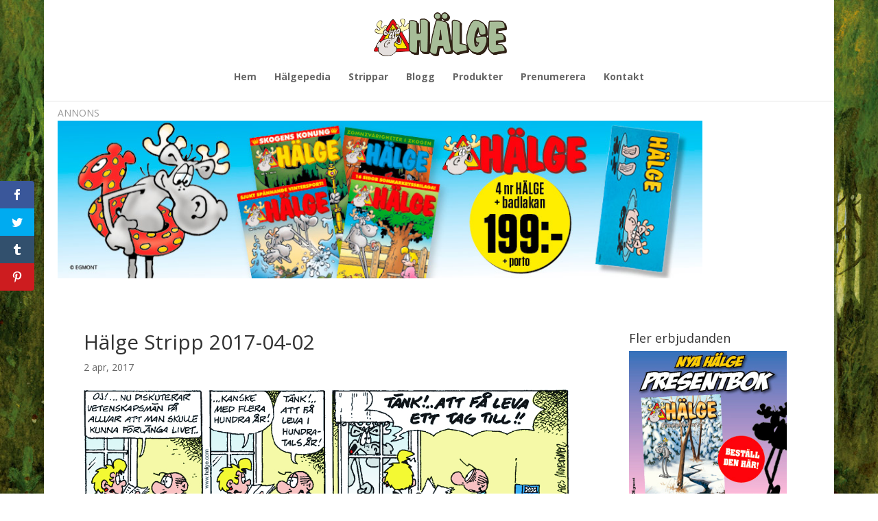

--- FILE ---
content_type: text/html; charset=UTF-8
request_url: https://www.halge.se/wp/wp-admin/admin-ajax.php
body_size: 5773
content:
{"95389059548_1349782560493782":"{\"id_post\":\"95389059548_1349782560493782\",\"content\":\"{\\\"likes\\\":{\\\"data\\\":[{\\\"id\\\":\\\"3290270704421418\\\",\\\"name\\\":\\\"Per Str\\\\u00f6m\\\"},{\\\"id\\\":\\\"3985573474850074\\\",\\\"name\\\":\\\"Jan-Ragnar Mollestad\\\"},{\\\"id\\\":\\\"2076622905761682\\\",\\\"name\\\":\\\"Roland Axelsson\\\"}],\\\"paging\\\":\\\"\\\",\\\"summary\\\":{\\\"total_count\\\":206,\\\"can_like\\\":true,\\\"has_liked\\\":false}},\\\"comments\\\":{\\\"data\\\":[{\\\"id\\\":\\\"1349782560493782_740556778474672\\\",\\\"from\\\":{\\\"id\\\":\\\"5639491186170241\\\",\\\"name\\\":\\\"Anders M\\\\u00f6llerstedt\\\",\\\"picture\\\":{\\\"data\\\":{\\\"url\\\":\\\"https:\\\\\\\/\\\\\\\/platform-lookaside.fbsbx.com\\\\\\\/platform\\\\\\\/profilepic\\\\\\\/?eai=Aa0yyioNmxfv5hmGNelfGeXFo0_0jvkfdz6wxQvxamXHCWVXg2WHmyJ5k7YiS3aBJK5kswM78WlRwg&psid=5639491186170241&height=50&width=50&ext=1768256678&hash=AT99-2GvbOyGVThsHaZHsljW\\\"}}},\\\"message\\\":\\\"D\\\\u00e5 \\\\u00e4r det p\\\\u00e5 v\\\\u00e4g min julskinka har rymt de tycker jag \\\\u00e4r grymt\\\",\\\"created_time\\\":\\\"2025-12-13T20:25:10+0000\\\",\\\"like_count\\\":0,\\\"comment_count\\\":0},{\\\"id\\\":\\\"1349782560493782_823820330519124\\\",\\\"from\\\":{\\\"id\\\":\\\"5718490688226562\\\",\\\"name\\\":\\\"Kennet Lindblad\\\",\\\"picture\\\":{\\\"data\\\":{\\\"url\\\":\\\"https:\\\\\\\/\\\\\\\/platform-lookaside.fbsbx.com\\\\\\\/platform\\\\\\\/profilepic\\\\\\\/?eai=Aa1T9-zH7ltJwQLGJeVt_x_L3h1GDO85XACHt9odVEnRrs9Jw9OmJ7ySGNw0S0DXnbTFtt9HoKBa4A&psid=5718490688226562&height=50&width=50&ext=1768256678&hash=AT9N6VNWflSTRWergDDo_Z9n\\\"}}},\\\"message\\\":\\\"Ingen vill \\\\u00e4ta gammalt seg fl\\\\u00e4sk s\\\\u00e5 det \\\\u00e4r positivt att han inte visste vad jul \\\\u00e4r.\\\",\\\"created_time\\\":\\\"2025-12-13T13:40:55+0000\\\",\\\"like_count\\\":0,\\\"comment_count\\\":0},{\\\"id\\\":\\\"1349782560493782_752656037143145\\\",\\\"from\\\":{\\\"id\\\":\\\"2953913498039788\\\",\\\"name\\\":\\\"Thorsten Limnell\\\",\\\"picture\\\":{\\\"data\\\":{\\\"url\\\":\\\"https:\\\\\\\/\\\\\\\/platform-lookaside.fbsbx.com\\\\\\\/platform\\\\\\\/profilepic\\\\\\\/?eai=Aa1oFajkAKX-VG2p19d54UbEYh44-JXDd78wnQFh9qDqffw2ntSU2GGS2VJ84Dmmqhs1QeJM92HOBA&psid=2953913498039788&height=50&width=50&ext=1768256678&hash=AT9H1zsiSyGmXhotarwpqXeU\\\"}}},\\\"message\\\":\\\"Korparna \\\\u00e4r inte s\\\\u00e4rskilt sn\\\\u00e4lla\\\\ud83d\\\\ude42\\\",\\\"created_time\\\":\\\"2025-12-13T14:56:38+0000\\\",\\\"like_count\\\":0,\\\"comment_count\\\":0},{\\\"id\\\":\\\"1349782560493782_2238878563522131\\\",\\\"from\\\":{\\\"id\\\":\\\"3111225345631384\\\",\\\"name\\\":\\\"Morten Antonsen\\\",\\\"picture\\\":{\\\"data\\\":{\\\"url\\\":\\\"https:\\\\\\\/\\\\\\\/platform-lookaside.fbsbx.com\\\\\\\/platform\\\\\\\/profilepic\\\\\\\/?eai=Aa1Kv8dRn_FqqLgy7wQ7bNs706Imx3_6FSnBpnlLgIUWM9D9uNyI0csKixczVb0tV76ZxUGOQSPmHQ&psid=3111225345631384&height=50&width=50&ext=1768256678&hash=AT8N1vON6R1jSZTtILUaGt_v\\\"}}},\\\"message\\\":\\\"\\\",\\\"created_time\\\":\\\"2025-12-13T21:50:37+0000\\\",\\\"like_count\\\":0,\\\"comment_count\\\":0,\\\"attachment\\\":{\\\"media\\\":{\\\"image\\\":{\\\"height\\\":240,\\\"src\\\":\\\"https:\\\\\\\/\\\\\\\/scontent-arn2-1.xx.fbcdn.net\\\\\\\/v\\\\\\\/t39.1997-6\\\\\\\/106823040_953856961743328_2605604044035726523_n.png?_nc_cat=109&ccb=1-7&_nc_sid=23dd7b&_nc_ohc=v_469scOIKIQ7kNvwElRqOJ&_nc_oc=AdnMu3sTBionu6udpwz-qqhbS15__Adj-mre2JF-LtUIL4W6rrWvUQxuy_uTAanicx8&_nc_zt=26&_nc_ht=scontent-arn2-1.xx&edm=AJfPMC4EAAAA&_nc_gid=esKvPsEdSuka1SwEwZG-5Q&_nc_tpa=Q5bMBQGvaf8ZuGYyaV3No69iVUbAZkNgMssDfwR4hl7zMjx_btdRT_9AG69148sKyoBkY68-Hm_FpMWwqw&oh=00_AfkrIHzvbTGV0VkOosyOQV9YsD14uzguSsQp47WL-3SSOA&oe=6943C105\\\",\\\"width\\\":240}}}}],\\\"paging\\\":\\\"\\\",\\\"summary\\\":{\\\"order\\\":\\\"ranked\\\",\\\"total_count\\\":4,\\\"can_comment\\\":true}},\\\"love\\\":{\\\"data\\\":[],\\\"summary\\\":{\\\"total_count\\\":1}},\\\"wow\\\":{\\\"data\\\":[],\\\"summary\\\":{\\\"total_count\\\":1}},\\\"haha\\\":{\\\"data\\\":[],\\\"summary\\\":{\\\"total_count\\\":198}},\\\"sad\\\":{\\\"data\\\":[],\\\"summary\\\":{\\\"total_count\\\":1}},\\\"angry\\\":{\\\"data\\\":[],\\\"summary\\\":{\\\"total_count\\\":0}},\\\"id\\\":\\\"95389059548_1349782560493782\\\"}\"}","95389059548_1349018067236898":"{\"id_post\":\"95389059548_1349018067236898\",\"content\":\"{\\\"likes\\\":{\\\"data\\\":[{\\\"id\\\":\\\"3191357424287749\\\",\\\"name\\\":\\\"Mats Tell\\\"},{\\\"id\\\":\\\"3011695188937324\\\",\\\"name\\\":\\\"Bernt Rydiander\\\"},{\\\"id\\\":\\\"3044547622301457\\\",\\\"name\\\":\\\"Hasse Wendel\\\"}],\\\"paging\\\":\\\"\\\",\\\"summary\\\":{\\\"total_count\\\":216,\\\"can_like\\\":true,\\\"has_liked\\\":false}},\\\"comments\\\":{\\\"data\\\":[{\\\"id\\\":\\\"1349018067236898_1214999050694527\\\",\\\"from\\\":{\\\"id\\\":\\\"3111225345631384\\\",\\\"name\\\":\\\"Morten Antonsen\\\",\\\"picture\\\":{\\\"data\\\":{\\\"url\\\":\\\"https:\\\\\\\/\\\\\\\/platform-lookaside.fbsbx.com\\\\\\\/platform\\\\\\\/profilepic\\\\\\\/?eai=Aa15OSSm3aHMWI6ReuGo_qTIldcUcdDj4vq2Emmj3xqxT68phn9jnu-bJQ2go9E2AlVeJvn00NZjzg&psid=3111225345631384&height=50&width=50&ext=1768184616&hash=AT9pgNFx-_7ag5qLayFWsmXv\\\"}}},\\\"message\\\":\\\"Uffe har lyst p\\\\u00e5 juleskinke.\\\\ud83e\\\\udd23\\\",\\\"created_time\\\":\\\"2025-12-12T19:59:20+0000\\\",\\\"like_count\\\":0,\\\"comment_count\\\":0},{\\\"id\\\":\\\"1349018067236898_1384431436376053\\\",\\\"from\\\":{\\\"id\\\":\\\"4012357132172076\\\",\\\"name\\\":\\\"\\\\u00c5ke Helander\\\",\\\"picture\\\":{\\\"data\\\":{\\\"url\\\":\\\"https:\\\\\\\/\\\\\\\/platform-lookaside.fbsbx.com\\\\\\\/platform\\\\\\\/profilepic\\\\\\\/?eai=Aa3gElmn6dn41kcSicLIpQlSG_O0XI4ogP_QaG_5-fUYdNzkZLpkFPI4l84gldRLbuGjLcbszn4tpQ&psid=4012357132172076&height=50&width=50&ext=1768184616&hash=AT_JJHSa2Ylahm6cmLF_KLYY\\\"}}},\\\"message\\\":\\\"Oktober \\\\u00e4r slaktm\\\\u00e5naden, s\\\\u00e5 han l\\\\u00e4r klara sig till n\\\\u00e4sta h\\\\u00f6st. \\\\ud83d\\\\ude01\\\",\\\"created_time\\\":\\\"2025-12-12T16:14:15+0000\\\",\\\"like_count\\\":1,\\\"comment_count\\\":0},{\\\"id\\\":\\\"1349018067236898_1377847253751958\\\",\\\"from\\\":{\\\"id\\\":\\\"5718490688226562\\\",\\\"name\\\":\\\"Kennet Lindblad\\\",\\\"picture\\\":{\\\"data\\\":{\\\"url\\\":\\\"https:\\\\\\\/\\\\\\\/platform-lookaside.fbsbx.com\\\\\\\/platform\\\\\\\/profilepic\\\\\\\/?eai=Aa0CSdmjqTO4WIkuoxeUePdmSp_62W5Zo7hAkbjWE0YrwKdtGOYQ1O8XFi5cuUBT2W80ziEUHrvsUg&psid=5718490688226562&height=50&width=50&ext=1768184616&hash=AT9wT7p-sGoxyYLCJPfGyayK\\\"}}},\\\"message\\\":\\\"Jaja allt n\\\\u00e4rma sig ett slut.\\\",\\\"created_time\\\":\\\"2025-12-12T14:39:03+0000\\\",\\\"like_count\\\":1,\\\"comment_count\\\":0},{\\\"id\\\":\\\"1349018067236898_1363208835002708\\\",\\\"from\\\":{\\\"id\\\":\\\"4319403278108837\\\",\\\"name\\\":\\\"Ulf Eriksson\\\",\\\"picture\\\":{\\\"data\\\":{\\\"url\\\":\\\"https:\\\\\\\/\\\\\\\/platform-lookaside.fbsbx.com\\\\\\\/platform\\\\\\\/profilepic\\\\\\\/?eai=Aa2curoF2h9YFx0_fxGJLDY8z-qYzW9NetPioEiaelvv4_K0eZN_B0ttzrBFc4EHcSmnpGJQuAbvvw&psid=4319403278108837&height=50&width=50&ext=1768184616&hash=AT9Ek4l9dmP9iXaFaw9ZtLwX\\\"}}},\\\"message\\\":\\\"\\\\u00c4r det det d\\\\u00e4r, som kallas svinkul....???\\\\ud83d\\\\ude01\\\",\\\"created_time\\\":\\\"2025-12-12T18:34:25+0000\\\",\\\"like_count\\\":0,\\\"comment_count\\\":0}],\\\"paging\\\":\\\"\\\",\\\"summary\\\":{\\\"order\\\":\\\"ranked\\\",\\\"total_count\\\":4,\\\"can_comment\\\":true}},\\\"love\\\":{\\\"data\\\":[],\\\"summary\\\":{\\\"total_count\\\":3}},\\\"wow\\\":{\\\"data\\\":[],\\\"summary\\\":{\\\"total_count\\\":3}},\\\"haha\\\":{\\\"data\\\":[],\\\"summary\\\":{\\\"total_count\\\":199}},\\\"sad\\\":{\\\"data\\\":[],\\\"summary\\\":{\\\"total_count\\\":0}},\\\"angry\\\":{\\\"data\\\":[],\\\"summary\\\":{\\\"total_count\\\":0}},\\\"id\\\":\\\"95389059548_1349018067236898\\\"}\"}","95389059548_1347220000750038":"{\"id_post\":\"95389059548_1347220000750038\",\"content\":\"{\\\"95389059548_1347220000750038\\\":\\\"{\\\\\\\"id_post\\\\\\\":\\\\\\\"95389059548_1347220000750038\\\\\\\",\\\\\\\"content\\\\\\\":\\\\\\\"{\\\\\\\\\\\\\\\"likes\\\\\\\\\\\\\\\":{\\\\\\\\\\\\\\\"data\\\\\\\\\\\\\\\":[{\\\\\\\\\\\\\\\"id\\\\\\\\\\\\\\\":\\\\\\\\\\\\\\\"25623973533906436\\\\\\\\\\\\\\\",\\\\\\\\\\\\\\\"name\\\\\\\\\\\\\\\":\\\\\\\\\\\\\\\"Jan Mats Backlund\\\\\\\\\\\\\\\"},{\\\\\\\\\\\\\\\"id\\\\\\\\\\\\\\\":\\\\\\\\\\\\\\\"3388616321171856\\\\\\\\\\\\\\\",\\\\\\\\\\\\\\\"name\\\\\\\\\\\\\\\":\\\\\\\\\\\\\\\"Bosse Andersson\\\\\\\\\\\\\\\"},{\\\\\\\\\\\\\\\"id\\\\\\\\\\\\\\\":\\\\\\\\\\\\\\\"3129896710421237\\\\\\\\\\\\\\\",\\\\\\\\\\\\\\\"name\\\\\\\\\\\\\\\":\\\\\\\\\\\\\\\"Alf Eriksson\\\\\\\\\\\\\\\"}],\\\\\\\\\\\\\\\"paging\\\\\\\\\\\\\\\":\\\\\\\\\\\\\\\"\\\\\\\\\\\\\\\",\\\\\\\\\\\\\\\"summary\\\\\\\\\\\\\\\":{\\\\\\\\\\\\\\\"total_count\\\\\\\\\\\\\\\":265,\\\\\\\\\\\\\\\"can_like\\\\\\\\\\\\\\\":true,\\\\\\\\\\\\\\\"has_liked\\\\\\\\\\\\\\\":false}},\\\\\\\\\\\\\\\"comments\\\\\\\\\\\\\\\":{\\\\\\\\\\\\\\\"data\\\\\\\\\\\\\\\":[{\\\\\\\\\\\\\\\"id\\\\\\\\\\\\\\\":\\\\\\\\\\\\\\\"1347220000750038_1355452106054917\\\\\\\\\\\\\\\",\\\\\\\\\\\\\\\"from\\\\\\\\\\\\\\\":{\\\\\\\\\\\\\\\"id\\\\\\\\\\\\\\\":\\\\\\\\\\\\\\\"5639491186170241\\\\\\\\\\\\\\\",\\\\\\\\\\\\\\\"name\\\\\\\\\\\\\\\":\\\\\\\\\\\\\\\"Anders M\\\\\\\\\\\\\\\\u00f6llerstedt\\\\\\\\\\\\\\\",\\\\\\\\\\\\\\\"picture\\\\\\\\\\\\\\\":{\\\\\\\\\\\\\\\"data\\\\\\\\\\\\\\\":{\\\\\\\\\\\\\\\"url\\\\\\\\\\\\\\\":\\\\\\\\\\\\\\\"https:\\\\\\\\\\\\\\\\\\\\\\\\\\\\\\\/\\\\\\\\\\\\\\\\\\\\\\\\\\\\\\\/platform-lookaside.fbsbx.com\\\\\\\\\\\\\\\\\\\\\\\\\\\\\\\/platform\\\\\\\\\\\\\\\\\\\\\\\\\\\\\\\/profilepic\\\\\\\\\\\\\\\\\\\\\\\\\\\\\\\/?eai=Aa2X9HyHAv7U9YBMzHWnpV3_764cKiGED4uYQjlLwReYHZ52UFlbKN3KjauaifmiIrP2jzYQ776C7w&psid=5639491186170241&height=50&width=50&ext=1767998041&hash=AT81BuILP_ETyTXQ1EUwLsAQ\\\\\\\\\\\\\\\"}}},\\\\\\\\\\\\\\\"message\\\\\\\\\\\\\\\":\\\\\\\\\\\\\\\"Du f\\\\\\\\\\\\\\\\u00e5r prenumerera i st\\\\\\\\\\\\\\\\u00e4llet\\\\\\\\\\\\\\\",\\\\\\\\\\\\\\\"created_time\\\\\\\\\\\\\\\":\\\\\\\\\\\\\\\"2025-12-10T17:09:38+0000\\\\\\\\\\\\\\\",\\\\\\\\\\\\\\\"like_count\\\\\\\\\\\\\\\":0,\\\\\\\\\\\\\\\"comment_count\\\\\\\\\\\\\\\":0},{\\\\\\\\\\\\\\\"id\\\\\\\\\\\\\\\":\\\\\\\\\\\\\\\"1347220000750038_1816949795627351\\\\\\\\\\\\\\\",\\\\\\\\\\\\\\\"from\\\\\\\\\\\\\\\":{\\\\\\\\\\\\\\\"id\\\\\\\\\\\\\\\":\\\\\\\\\\\\\\\"3111225345631384\\\\\\\\\\\\\\\",\\\\\\\\\\\\\\\"name\\\\\\\\\\\\\\\":\\\\\\\\\\\\\\\"Morten Antonsen\\\\\\\\\\\\\\\",\\\\\\\\\\\\\\\"picture\\\\\\\\\\\\\\\":{\\\\\\\\\\\\\\\"data\\\\\\\\\\\\\\\":{\\\\\\\\\\\\\\\"url\\\\\\\\\\\\\\\":\\\\\\\\\\\\\\\"https:\\\\\\\\\\\\\\\\\\\\\\\\\\\\\\\/\\\\\\\\\\\\\\\\\\\\\\\\\\\\\\\/platform-lookaside.fbsbx.com\\\\\\\\\\\\\\\\\\\\\\\\\\\\\\\/platform\\\\\\\\\\\\\\\\\\\\\\\\\\\\\\\/profilepic\\\\\\\\\\\\\\\\\\\\\\\\\\\\\\\/?eai=Aa38-DirxSiyXzptBUn5nAu7Qx2lip02cJmTA7F3euv_vBlN6EX9OOBRgrVIuontLbL62OCG9ODNGw&psid=3111225345631384&height=50&width=50&ext=1767998041&hash=AT_I3Av5Rhg-Kx68OoY69ulW\\\\\\\\\\\\\\\"}}},\\\\\\\\\\\\\\\"message\\\\\\\\\\\\\\\":\\\\\\\\\\\\\\\"Dagens beste.\\\\\\\\\\\\\\\\ud83e\\\\\\\\\\\\\\\\udd23\\\\\\\\\\\\\\\\ud83e\\\\\\\\\\\\\\\\udd23\\\\\\\\\\\\\\\\ud83e\\\\\\\\\\\\\\\\udd23\\\\\\\\\\\\\\\\ud83e\\\\\\\\\\\\\\\\udd23\\\\\\\\\\\\\\\\ud83e\\\\\\\\\\\\\\\\udd23\\\\\\\\\\\\\\\",\\\\\\\\\\\\\\\"created_time\\\\\\\\\\\\\\\":\\\\\\\\\\\\\\\"2025-12-10T12:32:18+0000\\\\\\\\\\\\\\\",\\\\\\\\\\\\\\\"like_count\\\\\\\\\\\\\\\":0,\\\\\\\\\\\\\\\"comment_count\\\\\\\\\\\\\\\":0},{\\\\\\\\\\\\\\\"id\\\\\\\\\\\\\\\":\\\\\\\\\\\\\\\"1347220000750038_713892701369841\\\\\\\\\\\\\\\",\\\\\\\\\\\\\\\"from\\\\\\\\\\\\\\\":{\\\\\\\\\\\\\\\"id\\\\\\\\\\\\\\\":\\\\\\\\\\\\\\\"5718490688226562\\\\\\\\\\\\\\\",\\\\\\\\\\\\\\\"name\\\\\\\\\\\\\\\":\\\\\\\\\\\\\\\"Kennet Lindblad\\\\\\\\\\\\\\\",\\\\\\\\\\\\\\\"picture\\\\\\\\\\\\\\\":{\\\\\\\\\\\\\\\"data\\\\\\\\\\\\\\\":{\\\\\\\\\\\\\\\"url\\\\\\\\\\\\\\\":\\\\\\\\\\\\\\\"https:\\\\\\\\\\\\\\\\\\\\\\\\\\\\\\\/\\\\\\\\\\\\\\\\\\\\\\\\\\\\\\\/platform-lookaside.fbsbx.com\\\\\\\\\\\\\\\\\\\\\\\\\\\\\\\/platform\\\\\\\\\\\\\\\\\\\\\\\\\\\\\\\/profilepic\\\\\\\\\\\\\\\\\\\\\\\\\\\\\\\/?eai=Aa0wzso8Q8pL2po1806gyurxrs2xnaqnimOnb9HNxUGy4jQ8D1yDcOtI1KMDRPQzc4dPtfFWmElOHQ&psid=5718490688226562&height=50&width=50&ext=1767998041&hash=AT896_c7h_n8jl59PGzTfL6v\\\\\\\\\\\\\\\"}}},\\\\\\\\\\\\\\\"message\\\\\\\\\\\\\\\":\\\\\\\\\\\\\\\"Du m\\\\\\\\\\\\\\\\u00e5ste fr\\\\\\\\\\\\\\\\u00e5ga efter tidningen H\\\\\\\\\\\\\\\\u00e4lge s\\\\\\\\\\\\\\\\u00e5 du inte skr\\\\\\\\\\\\\\\\u00e4mmer dom i l\\\\\\\\\\\\\\\\u00e5dan.\\\\\\\\\\\\\\\",\\\\\\\\\\\\\\\"created_time\\\\\\\\\\\\\\\":\\\\\\\\\\\\\\\"2025-12-10T11:02:49+0000\\\\\\\\\\\\\\\",\\\\\\\\\\\\\\\"like_count\\\\\\\\\\\\\\\":0,\\\\\\\\\\\\\\\"comment_count\\\\\\\\\\\\\\\":0},{\\\\\\\\\\\\\\\"id\\\\\\\\\\\\\\\":\\\\\\\\\\\\\\\"1347220000750038_1997477254368412\\\\\\\\\\\\\\\",\\\\\\\\\\\\\\\"from\\\\\\\\\\\\\\\":{\\\\\\\\\\\\\\\"id\\\\\\\\\\\\\\\":\\\\\\\\\\\\\\\"2953913498039788\\\\\\\\\\\\\\\",\\\\\\\\\\\\\\\"name\\\\\\\\\\\\\\\":\\\\\\\\\\\\\\\"Thorsten Limnell\\\\\\\\\\\\\\\",\\\\\\\\\\\\\\\"picture\\\\\\\\\\\\\\\":{\\\\\\\\\\\\\\\"data\\\\\\\\\\\\\\\":{\\\\\\\\\\\\\\\"url\\\\\\\\\\\\\\\":\\\\\\\\\\\\\\\"https:\\\\\\\\\\\\\\\\\\\\\\\\\\\\\\\/\\\\\\\\\\\\\\\\\\\\\\\\\\\\\\\/platform-lookaside.fbsbx.com\\\\\\\\\\\\\\\\\\\\\\\\\\\\\\\/platform\\\\\\\\\\\\\\\\\\\\\\\\\\\\\\\/profilepic\\\\\\\\\\\\\\\\\\\\\\\\\\\\\\\/?eai=Aa1CG_KwtJmdbuFXsJMDxOI_KLlXvpUuzHtYSvziCqQ3Es_0flTwz6PPYtWWF3c4kSUqQdHg7spL2w&psid=2953913498039788&height=50&width=50&ext=1767998041&hash=AT-ibN34NIlJgVMcpm9gfN6h\\\\\\\\\\\\\\\"}}},\\\\\\\\\\\\\\\"message\\\\\\\\\\\\\\\":\\\\\\\\\\\\\\\"Ibland f\\\\\\\\\\\\\\\\u00e5r man nypa sig i skinnet, eller hur? \\\\\\\\\\\\\\\\ud83d\\\\\\\\\\\\\\\\ude42\\\\\\\\\\\\\\\",\\\\\\\\\\\\\\\"created_time\\\\\\\\\\\\\\\":\\\\\\\\\\\\\\\"2025-12-10T10:48:10+0000\\\\\\\\\\\\\\\",\\\\\\\\\\\\\\\"like_count\\\\\\\\\\\\\\\":1,\\\\\\\\\\\\\\\"comment_count\\\\\\\\\\\\\\\":0},{\\\\\\\\\\\\\\\"id\\\\\\\\\\\\\\\":\\\\\\\\\\\\\\\"1347220000750038_872751581868991\\\\\\\\\\\\\\\",\\\\\\\\\\\\\\\"from\\\\\\\\\\\\\\\":{\\\\\\\\\\\\\\\"id\\\\\\\\\\\\\\\":\\\\\\\\\\\\\\\"25655180847446946\\\\\\\\\\\\\\\",\\\\\\\\\\\\\\\"name\\\\\\\\\\\\\\\":\\\\\\\\\\\\\\\"Mikael Jansson\\\\\\\\\\\\\\\",\\\\\\\\\\\\\\\"picture\\\\\\\\\\\\\\\":{\\\\\\\\\\\\\\\"data\\\\\\\\\\\\\\\":{\\\\\\\\\\\\\\\"url\\\\\\\\\\\\\\\":\\\\\\\\\\\\\\\"https:\\\\\\\\\\\\\\\\\\\\\\\\\\\\\\\/\\\\\\\\\\\\\\\\\\\\\\\\\\\\\\\/platform-lookaside.fbsbx.com\\\\\\\\\\\\\\\\\\\\\\\\\\\\\\\/platform\\\\\\\\\\\\\\\\\\\\\\\\\\\\\\\/profilepic\\\\\\\\\\\\\\\\\\\\\\\\\\\\\\\/?eai=Aa1c47nPsJ80QIHl2jV-2ZnrU61XZo3sGqTuN7sU6A_pggSn5gcas5ST29BDgf3-eN3NkPpleKzSig&psid=25655180847446946&height=50&width=50&ext=1767998041&hash=AT_M4CUQyOhKmH2XdVNxlGLl\\\\\\\\\\\\\\\"}}},\\\\\\\\\\\\\\\"message\\\\\\\\\\\\\\\":\\\\\\\\\\\\\\\"\\\\\\\\\\\\\\\",\\\\\\\\\\\\\\\"created_time\\\\\\\\\\\\\\\":\\\\\\\\\\\\\\\"2025-12-10T19:25:34+0000\\\\\\\\\\\\\\\",\\\\\\\\\\\\\\\"like_count\\\\\\\\\\\\\\\":0,\\\\\\\\\\\\\\\"comment_count\\\\\\\\\\\\\\\":0,\\\\\\\\\\\\\\\"attachment\\\\\\\\\\\\\\\":{\\\\\\\\\\\\\\\"media\\\\\\\\\\\\\\\":{\\\\\\\\\\\\\\\"image\\\\\\\\\\\\\\\":{\\\\\\\\\\\\\\\"height\\\\\\\\\\\\\\\":240,\\\\\\\\\\\\\\\"src\\\\\\\\\\\\\\\":\\\\\\\\\\\\\\\"https:\\\\\\\\\\\\\\\\\\\\\\\\\\\\\\\/\\\\\\\\\\\\\\\\\\\\\\\\\\\\\\\/scontent-arn2-1.xx.fbcdn.net\\\\\\\\\\\\\\\\\\\\\\\\\\\\\\\/v\\\\\\\\\\\\\\\\\\\\\\\\\\\\\\\/t39.1997-6\\\\\\\\\\\\\\\\\\\\\\\\\\\\\\\/106823040_953856961743328_2605604044035726523_n.png?_nc_cat=109&ccb=1-7&_nc_sid=23dd7b&_nc_ohc=esf8XJB-MAgQ7kNvwGRxXO9&_nc_oc=AdmNWVTIk6L0yolNd5HvAfCXQwCMjnQ71-Ac91_raKRHSP1x0dXFCy7SRGrCiVYMEEA&_nc_zt=26&_nc_ht=scontent-arn2-1.xx&edm=AJfPMC4EAAAA&_nc_gid=eSMttIpy8S1j_taks3s0SA&_nc_tpa=Q5bMBQHy163xnNP9MooW1aQz2jgCG5dnB03fh3Cer-8VAww5yDqFW0TLHqw5lqkt1yJWer_-V2A320XEdg&oh=00_Afk9N7hvtHWDuLxDL6cJQbfkHNBwo1r-tc5UGuxMJEGVSw&oe=693FCC85\\\\\\\\\\\\\\\",\\\\\\\\\\\\\\\"width\\\\\\\\\\\\\\\":240}}}}],\\\\\\\\\\\\\\\"paging\\\\\\\\\\\\\\\":\\\\\\\\\\\\\\\"\\\\\\\\\\\\\\\",\\\\\\\\\\\\\\\"summary\\\\\\\\\\\\\\\":{\\\\\\\\\\\\\\\"order\\\\\\\\\\\\\\\":\\\\\\\\\\\\\\\"ranked\\\\\\\\\\\\\\\",\\\\\\\\\\\\\\\"total_count\\\\\\\\\\\\\\\":5,\\\\\\\\\\\\\\\"can_comment\\\\\\\\\\\\\\\":true}},\\\\\\\\\\\\\\\"love\\\\\\\\\\\\\\\":{\\\\\\\\\\\\\\\"data\\\\\\\\\\\\\\\":[],\\\\\\\\\\\\\\\"summary\\\\\\\\\\\\\\\":{\\\\\\\\\\\\\\\"total_count\\\\\\\\\\\\\\\":3}},\\\\\\\\\\\\\\\"wow\\\\\\\\\\\\\\\":{\\\\\\\\\\\\\\\"data\\\\\\\\\\\\\\\":[],\\\\\\\\\\\\\\\"summary\\\\\\\\\\\\\\\":{\\\\\\\\\\\\\\\"total_count\\\\\\\\\\\\\\\":0}},\\\\\\\\\\\\\\\"haha\\\\\\\\\\\\\\\":{\\\\\\\\\\\\\\\"data\\\\\\\\\\\\\\\":[],\\\\\\\\\\\\\\\"summary\\\\\\\\\\\\\\\":{\\\\\\\\\\\\\\\"total_count\\\\\\\\\\\\\\\":280}},\\\\\\\\\\\\\\\"sad\\\\\\\\\\\\\\\":{\\\\\\\\\\\\\\\"data\\\\\\\\\\\\\\\":[],\\\\\\\\\\\\\\\"summary\\\\\\\\\\\\\\\":{\\\\\\\\\\\\\\\"total_count\\\\\\\\\\\\\\\":0}},\\\\\\\\\\\\\\\"angry\\\\\\\\\\\\\\\":{\\\\\\\\\\\\\\\"data\\\\\\\\\\\\\\\":[],\\\\\\\\\\\\\\\"summary\\\\\\\\\\\\\\\":{\\\\\\\\\\\\\\\"total_count\\\\\\\\\\\\\\\":0}},\\\\\\\\\\\\\\\"id\\\\\\\\\\\\\\\":\\\\\\\\\\\\\\\"95389059548_1347220000750038\\\\\\\\\\\\\\\"}\\\\\\\"}\\\",\\\"95389059548_1346407567497948\\\":\\\"{\\\\\\\"id_post\\\\\\\":\\\\\\\"95389059548_1346407567497948\\\\\\\",\\\\\\\"content\\\\\\\":\\\\\\\"{\\\\\\\\\\\\\\\"likes\\\\\\\\\\\\\\\":{\\\\\\\\\\\\\\\"data\\\\\\\\\\\\\\\":[{\\\\\\\\\\\\\\\"id\\\\\\\\\\\\\\\":\\\\\\\\\\\\\\\"2199988183386857\\\\\\\\\\\\\\\",\\\\\\\\\\\\\\\"name\\\\\\\\\\\\\\\":\\\\\\\\\\\\\\\"Anton Bexelius\\\\\\\\\\\\\\\"},{\\\\\\\\\\\\\\\"id\\\\\\\\\\\\\\\":\\\\\\\\\\\\\\\"6036613049722443\\\\\\\\\\\\\\\",\\\\\\\\\\\\\\\"name\\\\\\\\\\\\\\\":\\\\\\\\\\\\\\\"Catarina Westman\\\\\\\\\\\\\\\"},{\\\\\\\\\\\\\\\"id\\\\\\\\\\\\\\\":\\\\\\\\\\\\\\\"5802343983155554\\\\\\\\\\\\\\\",\\\\\\\\\\\\\\\"name\\\\\\\\\\\\\\\":\\\\\\\\\\\\\\\"Ewa Andersson\\\\\\\\\\\\\\\"}],\\\\\\\\\\\\\\\"paging\\\\\\\\\\\\\\\":\\\\\\\\\\\\\\\"\\\\\\\\\\\\\\\",\\\\\\\\\\\\\\\"summary\\\\\\\\\\\\\\\":{\\\\\\\\\\\\\\\"total_count\\\\\\\\\\\\\\\":201,\\\\\\\\\\\\\\\"can_like\\\\\\\\\\\\\\\":true,\\\\\\\\\\\\\\\"has_liked\\\\\\\\\\\\\\\":false}},\\\\\\\\\\\\\\\"comments\\\\\\\\\\\\\\\":{\\\\\\\\\\\\\\\"data\\\\\\\\\\\\\\\":[{\\\\\\\\\\\\\\\"id\\\\\\\\\\\\\\\":\\\\\\\\\\\\\\\"1346407567497948_1830330617586284\\\\\\\\\\\\\\\",\\\\\\\\\\\\\\\"from\\\\\\\\\\\\\\\":{\\\\\\\\\\\\\\\"id\\\\\\\\\\\\\\\":\\\\\\\\\\\\\\\"3921716894565639\\\\\\\\\\\\\\\",\\\\\\\\\\\\\\\"name\\\\\\\\\\\\\\\":\\\\\\\\\\\\\\\"Ronny Lundgren\\\\\\\\\\\\\\\",\\\\\\\\\\\\\\\"picture\\\\\\\\\\\\\\\":{\\\\\\\\\\\\\\\"data\\\\\\\\\\\\\\\":{\\\\\\\\\\\\\\\"url\\\\\\\\\\\\\\\":\\\\\\\\\\\\\\\"https:\\\\\\\\\\\\\\\\\\\\\\\\\\\\\\\/\\\\\\\\\\\\\\\\\\\\\\\\\\\\\\\/platform-lookaside.fbsbx.com\\\\\\\\\\\\\\\\\\\\\\\\\\\\\\\/platform\\\\\\\\\\\\\\\\\\\\\\\\\\\\\\\/profilepic\\\\\\\\\\\\\\\\\\\\\\\\\\\\\\\/?eai=Aa2Qxst9oZ5Z872CTqKM6Rv7wKNlcpgrRynj7ksnIlmf4DwvDsIJ5-i4-siGnL9Iy-AILng-VgSsFA&psid=3921716894565639&height=50&width=50&ext=1767882960&hash=AT-gN6GothIarNIF9bHgKpaD\\\\\\\\\\\\\\\"}}},\\\\\\\\\\\\\\\"message\\\\\\\\\\\\\\\":\\\\\\\\\\\\\\\"H\\\\\\\\\\\\\\\\u00e5rdare \\\\\\\\\\\\\\\\u00e4n Fantomen \\\\\\\\\\\\\\\\ud83d\\\\\\\\\\\\\\\\ude02\\\\\\\\\\\\\\\",\\\\\\\\\\\\\\\"created_time\\\\\\\\\\\\\\\":\\\\\\\\\\\\\\\"2025-12-09T11:52:03+0000\\\\\\\\\\\\\\\",\\\\\\\\\\\\\\\"like_count\\\\\\\\\\\\\\\":0,\\\\\\\\\\\\\\\"comment_count\\\\\\\\\\\\\\\":0},{\\\\\\\\\\\\\\\"id\\\\\\\\\\\\\\\":\\\\\\\\\\\\\\\"1346407567497948_1550794492835905\\\\\\\\\\\\\\\",\\\\\\\\\\\\\\\"from\\\\\\\\\\\\\\\":{\\\\\\\\\\\\\\\"id\\\\\\\\\\\\\\\":\\\\\\\\\\\\\\\"2953913498039788\\\\\\\\\\\\\\\",\\\\\\\\\\\\\\\"name\\\\\\\\\\\\\\\":\\\\\\\\\\\\\\\"Thorsten Limnell\\\\\\\\\\\\\\\",\\\\\\\\\\\\\\\"picture\\\\\\\\\\\\\\\":{\\\\\\\\\\\\\\\"data\\\\\\\\\\\\\\\":{\\\\\\\\\\\\\\\"url\\\\\\\\\\\\\\\":\\\\\\\\\\\\\\\"https:\\\\\\\\\\\\\\\\\\\\\\\\\\\\\\\/\\\\\\\\\\\\\\\\\\\\\\\\\\\\\\\/platform-lookaside.fbsbx.com\\\\\\\\\\\\\\\\\\\\\\\\\\\\\\\/platform\\\\\\\\\\\\\\\\\\\\\\\\\\\\\\\/profilepic\\\\\\\\\\\\\\\\\\\\\\\\\\\\\\\/?eai=Aa2oQYtHZci3q1yNqFInHUXQOZ7aEF4hnY6JYBG6Sf3FW9P5cxj9kX75t1geEL_FCK-GAK_-2umP6Q&psid=2953913498039788&height=50&width=50&ext=1767882960&hash=AT9AjoSXswgeYnxCfRRuyncX\\\\\\\\\\\\\\\"}}},\\\\\\\\\\\\\\\"message\\\\\\\\\\\\\\\":\\\\\\\\\\\\\\\"Ocks\\\\\\\\\\\\\\\\u00e5 ett s\\\\\\\\\\\\\\\\u00e4tt att markera \\\\\\\\\\\\\\\\\\\\\\\\\\\\\\\"revir\\\\\\\\\\\\\\\\\\\\\\\\\\\\\\\", eller hur Uffe?  \\\\\\\\\\\\\\\\ud83d\\\\\\\\\\\\\\\\ude02\\\\\\\\\\\\\\\",\\\\\\\\\\\\\\\"created_time\\\\\\\\\\\\\\\":\\\\\\\\\\\\\\\"2025-12-09T10:43:49+0000\\\\\\\\\\\\\\\",\\\\\\\\\\\\\\\"like_count\\\\\\\\\\\\\\\":1,\\\\\\\\\\\\\\\"comment_count\\\\\\\\\\\\\\\":0},{\\\\\\\\\\\\\\\"id\\\\\\\\\\\\\\\":\\\\\\\\\\\\\\\"1346407567497948_1658542685129400\\\\\\\\\\\\\\\",\\\\\\\\\\\\\\\"from\\\\\\\\\\\\\\\":{\\\\\\\\\\\\\\\"id\\\\\\\\\\\\\\\":\\\\\\\\\\\\\\\"5718490688226562\\\\\\\\\\\\\\\",\\\\\\\\\\\\\\\"name\\\\\\\\\\\\\\\":\\\\\\\\\\\\\\\"Kennet Lindblad\\\\\\\\\\\\\\\",\\\\\\\\\\\\\\\"picture\\\\\\\\\\\\\\\":{\\\\\\\\\\\\\\\"data\\\\\\\\\\\\\\\":{\\\\\\\\\\\\\\\"url\\\\\\\\\\\\\\\":\\\\\\\\\\\\\\\"https:\\\\\\\\\\\\\\\\\\\\\\\\\\\\\\\/\\\\\\\\\\\\\\\\\\\\\\\\\\\\\\\/platform-lookaside.fbsbx.com\\\\\\\\\\\\\\\\\\\\\\\\\\\\\\\/platform\\\\\\\\\\\\\\\\\\\\\\\\\\\\\\\/profilepic\\\\\\\\\\\\\\\\\\\\\\\\\\\\\\\/?eai=Aa0qMhOO91QvNc0Sgpsappg3J1mKgKcCW4LC6SmNd-A6gqfi4eCFwVqegnUB6xM0Jq-oQ4tJ29KGeA&psid=5718490688226562&height=50&width=50&ext=1767882960&hash=AT9_dJ8eds6FK0dVPKusBszF\\\\\\\\\\\\\\\"}}},\\\\\\\\\\\\\\\"message\\\\\\\\\\\\\\\":\\\\\\\\\\\\\\\"Man kan se i syne tidiga morgnar och sena kv\\\\\\\\\\\\\\\\u00e4llar skuggorna spelar avtrycka fingret ett spratt.\\\\\\\\\\\\\\\",\\\\\\\\\\\\\\\"created_time\\\\\\\\\\\\\\\":\\\\\\\\\\\\\\\"2025-12-09T09:57:28+0000\\\\\\\\\\\\\\\",\\\\\\\\\\\\\\\"like_count\\\\\\\\\\\\\\\":1,\\\\\\\\\\\\\\\"comment_count\\\\\\\\\\\\\\\":0},{\\\\\\\\\\\\\\\"id\\\\\\\\\\\\\\\":\\\\\\\\\\\\\\\"1346407567497948_882313178068587\\\\\\\\\\\\\\\",\\\\\\\\\\\\\\\"from\\\\\\\\\\\\\\\":{\\\\\\\\\\\\\\\"id\\\\\\\\\\\\\\\":\\\\\\\\\\\\\\\"3111225345631384\\\\\\\\\\\\\\\",\\\\\\\\\\\\\\\"name\\\\\\\\\\\\\\\":\\\\\\\\\\\\\\\"Morten Antonsen\\\\\\\\\\\\\\\",\\\\\\\\\\\\\\\"picture\\\\\\\\\\\\\\\":{\\\\\\\\\\\\\\\"data\\\\\\\\\\\\\\\":{\\\\\\\\\\\\\\\"url\\\\\\\\\\\\\\\":\\\\\\\\\\\\\\\"https:\\\\\\\\\\\\\\\\\\\\\\\\\\\\\\\/\\\\\\\\\\\\\\\\\\\\\\\\\\\\\\\/platform-lookaside.fbsbx.com\\\\\\\\\\\\\\\\\\\\\\\\\\\\\\\/platform\\\\\\\\\\\\\\\\\\\\\\\\\\\\\\\/profilepic\\\\\\\\\\\\\\\\\\\\\\\\\\\\\\\/?eai=Aa0jUUzwB0k8uq1MRItp6gBTo3TVXPkdbnNziHBK0lPTdiExqtPJIahg2Kp-KMwdZ-16nwiF9Ow87w&psid=3111225345631384&height=50&width=50&ext=1767882960&hash=AT-ul2mWTOkp0jcv66LQlsGZ\\\\\\\\\\\\\\\"}}},\\\\\\\\\\\\\\\"message\\\\\\\\\\\\\\\":\\\\\\\\\\\\\\\"\\\\\\\\\\\\\\\",\\\\\\\\\\\\\\\"created_time\\\\\\\\\\\\\\\":\\\\\\\\\\\\\\\"2025-12-09T10:03:37+0000\\\\\\\\\\\\\\\",\\\\\\\\\\\\\\\"like_count\\\\\\\\\\\\\\\":0,\\\\\\\\\\\\\\\"comment_count\\\\\\\\\\\\\\\":0,\\\\\\\\\\\\\\\"attachment\\\\\\\\\\\\\\\":{\\\\\\\\\\\\\\\"media\\\\\\\\\\\\\\\":{\\\\\\\\\\\\\\\"image\\\\\\\\\\\\\\\":{\\\\\\\\\\\\\\\"height\\\\\\\\\\\\\\\":240,\\\\\\\\\\\\\\\"src\\\\\\\\\\\\\\\":\\\\\\\\\\\\\\\"https:\\\\\\\\\\\\\\\\\\\\\\\\\\\\\\\/\\\\\\\\\\\\\\\\\\\\\\\\\\\\\\\/scontent-arn2-1.xx.fbcdn.net\\\\\\\\\\\\\\\\\\\\\\\\\\\\\\\/v\\\\\\\\\\\\\\\\\\\\\\\\\\\\\\\/t39.1997-6\\\\\\\\\\\\\\\\\\\\\\\\\\\\\\\/106823040_953856961743328_2605604044035726523_n.png?_nc_cat=109&ccb=1-7&_nc_sid=23dd7b&_nc_ohc=esf8XJB-MAgQ7kNvwGRxXO9&_nc_oc=AdmNWVTIk6L0yolNd5HvAfCXQwCMjnQ71-Ac91_raKRHSP1x0dXFCy7SRGrCiVYMEEA&_nc_zt=26&_nc_ht=scontent-arn2-1.xx&edm=AJfPMC4EAAAA&_nc_gid=l3LT1wxnlD6ekRqLxucS0Q&_nc_tpa=Q5bMBQG_XdmBtmyOxCr3JZ6XENJRFVffcvxUi40mfSxmpvWdvG7cPFxvxnfxDgLZvVwcF4pqob0N84I7Bg&oh=00_AfmSFUqArDxWpvo6CI_wU8qSW9dkcJ0UIR1tLTsDzQGQDw&oe=693E0A85\\\\\\\\\\\\\\\",\\\\\\\\\\\\\\\"width\\\\\\\\\\\\\\\":240}}}}],\\\\\\\\\\\\\\\"paging\\\\\\\\\\\\\\\":\\\\\\\\\\\\\\\"\\\\\\\\\\\\\\\",\\\\\\\\\\\\\\\"summary\\\\\\\\\\\\\\\":{\\\\\\\\\\\\\\\"order\\\\\\\\\\\\\\\":\\\\\\\\\\\\\\\"ranked\\\\\\\\\\\\\\\",\\\\\\\\\\\\\\\"total_count\\\\\\\\\\\\\\\":4,\\\\\\\\\\\\\\\"can_comment\\\\\\\\\\\\\\\":true}},\\\\\\\\\\\\\\\"love\\\\\\\\\\\\\\\":{\\\\\\\\\\\\\\\"data\\\\\\\\\\\\\\\":[],\\\\\\\\\\\\\\\"summary\\\\\\\\\\\\\\\":{\\\\\\\\\\\\\\\"total_count\\\\\\\\\\\\\\\":4}},\\\\\\\\\\\\\\\"wow\\\\\\\\\\\\\\\":{\\\\\\\\\\\\\\\"data\\\\\\\\\\\\\\\":[],\\\\\\\\\\\\\\\"summary\\\\\\\\\\\\\\\":{\\\\\\\\\\\\\\\"total_count\\\\\\\\\\\\\\\":3}},\\\\\\\\\\\\\\\"haha\\\\\\\\\\\\\\\":{\\\\\\\\\\\\\\\"data\\\\\\\\\\\\\\\":[],\\\\\\\\\\\\\\\"summary\\\\\\\\\\\\\\\":{\\\\\\\\\\\\\\\"total_count\\\\\\\\\\\\\\\":183}},\\\\\\\\\\\\\\\"sad\\\\\\\\\\\\\\\":{\\\\\\\\\\\\\\\"data\\\\\\\\\\\\\\\":[],\\\\\\\\\\\\\\\"summary\\\\\\\\\\\\\\\":{\\\\\\\\\\\\\\\"total_count\\\\\\\\\\\\\\\":0}},\\\\\\\\\\\\\\\"angry\\\\\\\\\\\\\\\":{\\\\\\\\\\\\\\\"data\\\\\\\\\\\\\\\":[],\\\\\\\\\\\\\\\"summary\\\\\\\\\\\\\\\":{\\\\\\\\\\\\\\\"total_count\\\\\\\\\\\\\\\":0}},\\\\\\\\\\\\\\\"id\\\\\\\\\\\\\\\":\\\\\\\\\\\\\\\"95389059548_1346407567497948\\\\\\\\\\\\\\\"}\\\\\\\"}\\\",\\\"95389059548_1345665554238816\\\":\\\"{\\\\\\\"id_post\\\\\\\":\\\\\\\"95389059548_1345665554238816\\\\\\\",\\\\\\\"content\\\\\\\":\\\\\\\"{\\\\\\\\\\\\\\\"likes\\\\\\\\\\\\\\\":{\\\\\\\\\\\\\\\"data\\\\\\\\\\\\\\\":[{\\\\\\\\\\\\\\\"id\\\\\\\\\\\\\\\":\\\\\\\\\\\\\\\"2975553662513360\\\\\\\\\\\\\\\",\\\\\\\\\\\\\\\"name\\\\\\\\\\\\\\\":\\\\\\\\\\\\\\\"Kjell N\\\\\\\\\\\\\\\\u00e4sman\\\\\\\\\\\\\\\"},{\\\\\\\\\\\\\\\"id\\\\\\\\\\\\\\\":\\\\\\\\\\\\\\\"6411299975566713\\\\\\\\\\\\\\\",\\\\\\\\\\\\\\\"name\\\\\\\\\\\\\\\":\\\\\\\\\\\\\\\"Mikael L\\\\\\\\\\\\\\\\u00f6fvenholm\\\\\\\\\\\\\\\"},{\\\\\\\\\\\\\\\"id\\\\\\\\\\\\\\\":\\\\\\\\\\\\\\\"4104236302981398\\\\\\\\\\\\\\\",\\\\\\\\\\\\\\\"name\\\\\\\\\\\\\\\":\\\\\\\\\\\\\\\"Ole Martin Salthammer\\\\\\\\\\\\\\\"}],\\\\\\\\\\\\\\\"paging\\\\\\\\\\\\\\\":\\\\\\\\\\\\\\\"\\\\\\\\\\\\\\\",\\\\\\\\\\\\\\\"summary\\\\\\\\\\\\\\\":{\\\\\\\\\\\\\\\"total_count\\\\\\\\\\\\\\\":221,\\\\\\\\\\\\\\\"can_like\\\\\\\\\\\\\\\":true,\\\\\\\\\\\\\\\"has_liked\\\\\\\\\\\\\\\":false}},\\\\\\\\\\\\\\\"comments\\\\\\\\\\\\\\\":{\\\\\\\\\\\\\\\"data\\\\\\\\\\\\\\\":[{\\\\\\\\\\\\\\\"id\\\\\\\\\\\\\\\":\\\\\\\\\\\\\\\"1345665554238816_887089073834292\\\\\\\\\\\\\\\",\\\\\\\\\\\\\\\"from\\\\\\\\\\\\\\\":{\\\\\\\\\\\\\\\"id\\\\\\\\\\\\\\\":\\\\\\\\\\\\\\\"7729578313784217\\\\\\\\\\\\\\\",\\\\\\\\\\\\\\\"name\\\\\\\\\\\\\\\":\\\\\\\\\\\\\\\"Thomas Appelqvist\\\\\\\\\\\\\\\",\\\\\\\\\\\\\\\"picture\\\\\\\\\\\\\\\":{\\\\\\\\\\\\\\\"data\\\\\\\\\\\\\\\":{\\\\\\\\\\\\\\\"url\\\\\\\\\\\\\\\":\\\\\\\\\\\\\\\"https:\\\\\\\\\\\\\\\\\\\\\\\\\\\\\\\/\\\\\\\\\\\\\\\\\\\\\\\\\\\\\\\/platform-lookaside.fbsbx.com\\\\\\\\\\\\\\\\\\\\\\\\\\\\\\\/platform\\\\\\\\\\\\\\\\\\\\\\\\\\\\\\\/profilepic\\\\\\\\\\\\\\\\\\\\\\\\\\\\\\\/?eai=Aa0i2xRpoueRqksAs9NRbPPSF9FKFtmDbSzGDEEd8tfZ5qD3UUWLW5U98v4MUwjtQ-ji6Y9hOmr00A&psid=7729578313784217&height=50&width=50&ext=1767819173&hash=AT-JSWtQ2Y7FgDO9g0pm23w-\\\\\\\\\\\\\\\"}}},\\\\\\\\\\\\\\\"message\\\\\\\\\\\\\\\":\\\\\\\\\\\\\\\"Skitstressigt \\\\\\\\\\\\\\\\ud83d\\\\\\\\\\\\\\\\ude01\\\\\\\\\\\\\\\",\\\\\\\\\\\\\\\"created_time\\\\\\\\\\\\\\\":\\\\\\\\\\\\\\\"2025-12-08T16:05:09+0000\\\\\\\\\\\\\\\",\\\\\\\\\\\\\\\"like_count\\\\\\\\\\\\\\\":0,\\\\\\\\\\\\\\\"comment_count\\\\\\\\\\\\\\\":0},{\\\\\\\\\\\\\\\"id\\\\\\\\\\\\\\\":\\\\\\\\\\\\\\\"1345665554238816_2405041246621172\\\\\\\\\\\\\\\",\\\\\\\\\\\\\\\"from\\\\\\\\\\\\\\\":{\\\\\\\\\\\\\\\"id\\\\\\\\\\\\\\\":\\\\\\\\\\\\\\\"3111225345631384\\\\\\\\\\\\\\\",\\\\\\\\\\\\\\\"name\\\\\\\\\\\\\\\":\\\\\\\\\\\\\\\"Morten Antonsen\\\\\\\\\\\\\\\",\\\\\\\\\\\\\\\"picture\\\\\\\\\\\\\\\":{\\\\\\\\\\\\\\\"data\\\\\\\\\\\\\\\":{\\\\\\\\\\\\\\\"url\\\\\\\\\\\\\\\":\\\\\\\\\\\\\\\"https:\\\\\\\\\\\\\\\\\\\\\\\\\\\\\\\/\\\\\\\\\\\\\\\\\\\\\\\\\\\\\\\/platform-lookaside.fbsbx.com\\\\\\\\\\\\\\\\\\\\\\\\\\\\\\\/platform\\\\\\\\\\\\\\\\\\\\\\\\\\\\\\\/profilepic\\\\\\\\\\\\\\\\\\\\\\\\\\\\\\\/?eai=Aa1NaAMpvi27tTyKtqoekUylukEY4AbIsHZkyUq25gqr-d-avzO_-pb8zYKfYS0q5kRz_ohyZ1AC2w&psid=3111225345631384&height=50&width=50&ext=1767819173&hash=AT_mqcp1ONFd4S6ivgwH0e2L\\\\\\\\\\\\\\\"}}},\\\\\\\\\\\\\\\"message\\\\\\\\\\\\\\\":\\\\\\\\\\\\\\\"Skiter i sivilasjonen er vel ikke hver dag du gj\\\\\\\\\\\\\\\\u00f8r Edwin.\\\\\\\\\\\\\\\\ud83e\\\\\\\\\\\\\\\\udd23\\\\\\\\\\\\\\\",\\\\\\\\\\\\\\\"created_time\\\\\\\\\\\\\\\":\\\\\\\\\\\\\\\"2025-12-08T13:02:53+0000\\\\\\\\\\\\\\\",\\\\\\\\\\\\\\\"like_count\\\\\\\\\\\\\\\":0,\\\\\\\\\\\\\\\"comment_count\\\\\\\\\\\\\\\":0},{\\\\\\\\\\\\\\\"id\\\\\\\\\\\\\\\":\\\\\\\\\\\\\\\"1345665554238816_25058946300443095\\\\\\\\\\\\\\\",\\\\\\\\\\\\\\\"from\\\\\\\\\\\\\\\":{\\\\\\\\\\\\\\\"id\\\\\\\\\\\\\\\":\\\\\\\\\\\\\\\"5718490688226562\\\\\\\\\\\\\\\",\\\\\\\\\\\\\\\"name\\\\\\\\\\\\\\\":\\\\\\\\\\\\\\\"Kennet Lindblad\\\\\\\\\\\\\\\",\\\\\\\\\\\\\\\"picture\\\\\\\\\\\\\\\":{\\\\\\\\\\\\\\\"data\\\\\\\\\\\\\\\":{\\\\\\\\\\\\\\\"url\\\\\\\\\\\\\\\":\\\\\\\\\\\\\\\"https:\\\\\\\\\\\\\\\\\\\\\\\\\\\\\\\/\\\\\\\\\\\\\\\\\\\\\\\\\\\\\\\/platform-lookaside.fbsbx.com\\\\\\\\\\\\\\\\\\\\\\\\\\\\\\\/platform\\\\\\\\\\\\\\\\\\\\\\\\\\\\\\\/profilepic\\\\\\\\\\\\\\\\\\\\\\\\\\\\\\\/?eai=Aa0MZQGKjXHthdfozDJFmPNCykJtVfpF7rdVsRh7oqmNTAT-PxE7JZmW1BveTpm9jsBHu9cVYW6--A&psid=5718490688226562&height=50&width=50&ext=1767819173&hash=AT8TU5pCo546Kau_YONHOU1p\\\\\\\\\\\\\\\"}}},\\\\\\\\\\\\\\\"message\\\\\\\\\\\\\\\":\\\\\\\\\\\\\\\"Aldrig n\\\\\\\\\\\\\\\\u00e5gonsin kommer det n\\\\\\\\\\\\\\\\u00e5gon och st\\\\\\\\\\\\\\\\u00f6r bara n\\\\\\\\\\\\\\\\u00e4r man sjunkit p\\\\\\\\\\\\\\\\u00e5 stolen och vill njuta av en t\\\\\\\\\\\\\\\\u00f6mning.\\\\\\\\\\\\\\\",\\\\\\\\\\\\\\\"created_time\\\\\\\\\\\\\\\":\\\\\\\\\\\\\\\"2025-12-08T12:02:41+0000\\\\\\\\\\\\\\\",\\\\\\\\\\\\\\\"like_count\\\\\\\\\\\\\\\":0,\\\\\\\\\\\\\\\"comment_count\\\\\\\\\\\\\\\":0},{\\\\\\\\\\\\\\\"id\\\\\\\\\\\\\\\":\\\\\\\\\\\\\\\"1345665554238816_1352385286111340\\\\\\\\\\\\\\\",\\\\\\\\\\\\\\\"from\\\\\\\\\\\\\\\":{\\\\\\\\\\\\\\\"id\\\\\\\\\\\\\\\":\\\\\\\\\\\\\\\"2953913498039788\\\\\\\\\\\\\\\",\\\\\\\\\\\\\\\"name\\\\\\\\\\\\\\\":\\\\\\\\\\\\\\\"Thorsten Limnell\\\\\\\\\\\\\\\",\\\\\\\\\\\\\\\"picture\\\\\\\\\\\\\\\":{\\\\\\\\\\\\\\\"data\\\\\\\\\\\\\\\":{\\\\\\\\\\\\\\\"url\\\\\\\\\\\\\\\":\\\\\\\\\\\\\\\"https:\\\\\\\\\\\\\\\\\\\\\\\\\\\\\\\/\\\\\\\\\\\\\\\\\\\\\\\\\\\\\\\/platform-lookaside.fbsbx.com\\\\\\\\\\\\\\\\\\\\\\\\\\\\\\\/platform\\\\\\\\\\\\\\\\\\\\\\\\\\\\\\\/profilepic\\\\\\\\\\\\\\\\\\\\\\\\\\\\\\\/?eai=Aa0gLmjfGmYk8mrj-FMDjE-SimDxQVp4N5izu_Wor1GhNbLWIa98gNkEkClMc9h3iKoxk1ytPZ1ETg&psid=2953913498039788&height=50&width=50&ext=1767819173&hash=AT8gzKb3W_h-S7VLw36S4LcX\\\\\\\\\\\\\\\"}}},\\\\\\\\\\\\\\\"message\\\\\\\\\\\\\\\":\\\\\\\\\\\\\\\"T\\\\\\\\\\\\\\\\u00e4nk att du aldrig f\\\\\\\\\\\\\\\\u00e5r vara i fred, Edwin! \\\\\\\\\\\\\\\\ud83d\\\\\\\\\\\\\\\\ude42\\\\\\\\\\\\\\\",\\\\\\\\\\\\\\\"created_time\\\\\\\\\\\\\\\":\\\\\\\\\\\\\\\"2025-12-08T12:26:09+0000\\\\\\\\\\\\\\\",\\\\\\\\\\\\\\\"like_count\\\\\\\\\\\\\\\":0,\\\\\\\\\\\\\\\"comment_count\\\\\\\\\\\\\\\":0},{\\\\\\\\\\\\\\\"id\\\\\\\\\\\\\\\":\\\\\\\\\\\\\\\"1345665554238816_2127678838058980\\\\\\\\\\\\\\\",\\\\\\\\\\\\\\\"from\\\\\\\\\\\\\\\":{\\\\\\\\\\\\\\\"id\\\\\\\\\\\\\\\":\\\\\\\\\\\\\\\"3056434747745270\\\\\\\\\\\\\\\",\\\\\\\\\\\\\\\"name\\\\\\\\\\\\\\\":\\\\\\\\\\\\\\\"Katharina Jonsson\\\\\\\\\\\\\\\",\\\\\\\\\\\\\\\"picture\\\\\\\\\\\\\\\":{\\\\\\\\\\\\\\\"data\\\\\\\\\\\\\\\":{\\\\\\\\\\\\\\\"url\\\\\\\\\\\\\\\":\\\\\\\\\\\\\\\"https:\\\\\\\\\\\\\\\\\\\\\\\\\\\\\\\/\\\\\\\\\\\\\\\\\\\\\\\\\\\\\\\/platform-lookaside.fbsbx.com\\\\\\\\\\\\\\\\\\\\\\\\\\\\\\\/platform\\\\\\\\\\\\\\\\\\\\\\\\\\\\\\\/profilepic\\\\\\\\\\\\\\\\\\\\\\\\\\\\\\\/?eai=Aa1jFFQbjIf93FWkUH3m1RJMUUi5_79Dd9nbg0VAEW19jst_s2-RGMOpm0iwFooGWmLPSFvrQ8nH3g&psid=3056434747745270&height=50&width=50&ext=1767819173&hash=AT-2UDhkeNkHZtlBYa1_4_jN\\\\\\\\\\\\\\\"}}},\\\\\\\\\\\\\\\"message\\\\\\\\\\\\\\\":\\\\\\\\\\\\\\\"\\\\\\\\\\\\\\\",\\\\\\\\\\\\\\\"created_time\\\\\\\\\\\\\\\":\\\\\\\\\\\\\\\"2025-12-08T12:38:55+0000\\\\\\\\\\\\\\\",\\\\\\\\\\\\\\\"like_count\\\\\\\\\\\\\\\":0,\\\\\\\\\\\\\\\"comment_count\\\\\\\\\\\\\\\":0,\\\\\\\\\\\\\\\"attachment\\\\\\\\\\\\\\\":{\\\\\\\\\\\\\\\"media\\\\\\\\\\\\\\\":{\\\\\\\\\\\\\\\"image\\\\\\\\\\\\\\\":{\\\\\\\\\\\\\\\"height\\\\\\\\\\\\\\\":240,\\\\\\\\\\\\\\\"src\\\\\\\\\\\\\\\":\\\\\\\\\\\\\\\"https:\\\\\\\\\\\\\\\\\\\\\\\\\\\\\\\/\\\\\\\\\\\\\\\\\\\\\\\\\\\\\\\/scontent-ams2-1.xx.fbcdn.net\\\\\\\\\\\\\\\\\\\\\\\\\\\\\\\/v\\\\\\\\\\\\\\\\\\\\\\\\\\\\\\\/t39.1997-6\\\\\\\\\\\\\\\\\\\\\\\\\\\\\\\/106823040_953856961743328_2605604044035726523_n.png?_nc_cat=109&ccb=1-7&_nc_sid=23dd7b&_nc_ohc=4GftO9TEhiQQ7kNvwHQ_wEW&_nc_oc=Adk__LaXMfzdisNF9q3M1Q7nD1LRWsUCJlJesdk1nBcEx_sDuSls4_Tfmk1LT_3nkkA&_nc_zt=26&_nc_ht=scontent-ams2-1.xx&edm=AJfPMC4EAAAA&_nc_gid=pytnGuNceZaHiktUbVDAjg&_nc_tpa=Q5bMBQFGdaNiHGssRsRW4n6fX3VlBlwgNL4zu3My-EdrSAVCjR3TSnuUuum_cGu7sEGajpR0e6Nfamx_xg&oh=00_AfnqFX8ASNu8ozeVqlESCOTfyLIV7pV62mPl_OYXlaEjOQ&oe=693CF145\\\\\\\\\\\\\\\",\\\\\\\\\\\\\\\"width\\\\\\\\\\\\\\\":240}}}},{\\\\\\\\\\\\\\\"id\\\\\\\\\\\\\\\":\\\\\\\\\\\\\\\"1345665554238816_857286863451889\\\\\\\\\\\\\\\",\\\\\\\\\\\\\\\"from\\\\\\\\\\\\\\\":{\\\\\\\\\\\\\\\"id\\\\\\\\\\\\\\\":\\\\\\\\\\\\\\\"3333858156639033\\\\\\\\\\\\\\\",\\\\\\\\\\\\\\\"name\\\\\\\\\\\\\\\":\\\\\\\\\\\\\\\"Jesper Ahlenius\\\\\\\\\\\\\\\",\\\\\\\\\\\\\\\"picture\\\\\\\\\\\\\\\":{\\\\\\\\\\\\\\\"data\\\\\\\\\\\\\\\":{\\\\\\\\\\\\\\\"url\\\\\\\\\\\\\\\":\\\\\\\\\\\\\\\"https:\\\\\\\\\\\\\\\\\\\\\\\\\\\\\\\/\\\\\\\\\\\\\\\\\\\\\\\\\\\\\\\/platform-lookaside.fbsbx.com\\\\\\\\\\\\\\\\\\\\\\\\\\\\\\\/platform\\\\\\\\\\\\\\\\\\\\\\\\\\\\\\\/profilepic\\\\\\\\\\\\\\\\\\\\\\\\\\\\\\\/?eai=Aa31Q9jB_t5IqcYlKUtjIDEgtbynDOJ6fJJ_8FwueZwC1RWF8vyhwIB0HPV_y7t6nZJYsuZ8t81YGg&psid=3333858156639033&height=50&width=50&ext=1767819173&hash=AT9iNWZBE8gO8lVN5WZWUuw4\\\\\\\\\\\\\\\"}}},\\\\\\\\\\\\\\\"message\\\\\\\\\\\\\\\":\\\\\\\\\\\\\\\"Emma Molin \\\\\\\\\\\\\\\\u00c5hlin,Magdalena Thor\\\\\\\\\\\\\\\\u00e9n\\\\\\\\\\\\\\\",\\\\\\\\\\\\\\\"message_tags\\\\\\\\\\\\\\\":[{\\\\\\\\\\\\\\\"id\\\\\\\\\\\\\\\":\\\\\\\\\\\\\\\"4700748449988722\\\\\\\\\\\\\\\",\\\\\\\\\\\\\\\"length\\\\\\\\\\\\\\\":16,\\\\\\\\\\\\\\\"name\\\\\\\\\\\\\\\":\\\\\\\\\\\\\\\"Emma Molin \\\\\\\\\\\\\\\\u00c5hlin\\\\\\\\\\\\\\\",\\\\\\\\\\\\\\\"offset\\\\\\\\\\\\\\\":0,\\\\\\\\\\\\\\\"type\\\\\\\\\\\\\\\":\\\\\\\\\\\\\\\"user\\\\\\\\\\\\\\\"},{\\\\\\\\\\\\\\\"id\\\\\\\\\\\\\\\":\\\\\\\\\\\\\\\"3215017988536775\\\\\\\\\\\\\\\",\\\\\\\\\\\\\\\"length\\\\\\\\\\\\\\\":16,\\\\\\\\\\\\\\\"name\\\\\\\\\\\\\\\":\\\\\\\\\\\\\\\"Magdalena Thor\\\\\\\\\\\\\\\\u00e9n\\\\\\\\\\\\\\\",\\\\\\\\\\\\\\\"offset\\\\\\\\\\\\\\\":17,\\\\\\\\\\\\\\\"type\\\\\\\\\\\\\\\":\\\\\\\\\\\\\\\"user\\\\\\\\\\\\\\\"}],\\\\\\\\\\\\\\\"created_time\\\\\\\\\\\\\\\":\\\\\\\\\\\\\\\"2025-12-08T14:53:44+0000\\\\\\\\\\\\\\\",\\\\\\\\\\\\\\\"like_count\\\\\\\\\\\\\\\":0,\\\\\\\\\\\\\\\"comment_count\\\\\\\\\\\\\\\":0},{\\\\\\\\\\\\\\\"id\\\\\\\\\\\\\\\":\\\\\\\\\\\\\\\"1345665554238816_908785808481369\\\\\\\\\\\\\\\",\\\\\\\\\\\\\\\"from\\\\\\\\\\\\\\\":{\\\\\\\\\\\\\\\"id\\\\\\\\\\\\\\\":\\\\\\\\\\\\\\\"3050414625005567\\\\\\\\\\\\\\\",\\\\\\\\\\\\\\\"name\\\\\\\\\\\\\\\":\\\\\\\\\\\\\\\"P-G Holmstr\\\\\\\\\\\\\\\\u00f6m\\\\\\\\\\\\\\\",\\\\\\\\\\\\\\\"picture\\\\\\\\\\\\\\\":{\\\\\\\\\\\\\\\"data\\\\\\\\\\\\\\\":{\\\\\\\\\\\\\\\"url\\\\\\\\\\\\\\\":\\\\\\\\\\\\\\\"https:\\\\\\\\\\\\\\\\\\\\\\\\\\\\\\\/\\\\\\\\\\\\\\\\\\\\\\\\\\\\\\\/platform-lookaside.fbsbx.com\\\\\\\\\\\\\\\\\\\\\\\\\\\\\\\/platform\\\\\\\\\\\\\\\\\\\\\\\\\\\\\\\/profilepic\\\\\\\\\\\\\\\\\\\\\\\\\\\\\\\/?eai=Aa1kuDqfwo2QdyfA8mpep8vXtjhq-WJEE70Jmx9KfUtBVSKUUli9LIPJMZ8nYevLbxuRj079HWA8GA&psid=3050414625005567&height=50&width=50&ext=1767819173&hash=AT9qCHl8o1AY-bNuElC-dbqQ\\\\\\\\\\\\\\\"}}},\\\\\\\\\\\\\\\"message\\\\\\\\\\\\\\\":\\\\\\\\\\\\\\\"Typ.\\\\\\\\\\\\\\\",\\\\\\\\\\\\\\\"created_time\\\\\\\\\\\\\\\":\\\\\\\\\\\\\\\"2025-12-08T14:41:34+0000\\\\\\\\\\\\\\\",\\\\\\\\\\\\\\\"like_count\\\\\\\\\\\\\\\":0,\\\\\\\\\\\\\\\"comment_count\\\\\\\\\\\\\\\":0}],\\\\\\\\\\\\\\\"paging\\\\\\\\\\\\\\\":\\\\\\\\\\\\\\\"\\\\\\\\\\\\\\\",\\\\\\\\\\\\\\\"summary\\\\\\\\\\\\\\\":{\\\\\\\\\\\\\\\"order\\\\\\\\\\\\\\\":\\\\\\\\\\\\\\\"ranked\\\\\\\\\\\\\\\",\\\\\\\\\\\\\\\"total_count\\\\\\\\\\\\\\\":7,\\\\\\\\\\\\\\\"can_comment\\\\\\\\\\\\\\\":true}},\\\\\\\\\\\\\\\"love\\\\\\\\\\\\\\\":{\\\\\\\\\\\\\\\"data\\\\\\\\\\\\\\\":[],\\\\\\\\\\\\\\\"summary\\\\\\\\\\\\\\\":{\\\\\\\\\\\\\\\"total_count\\\\\\\\\\\\\\\":2}},\\\\\\\\\\\\\\\"wow\\\\\\\\\\\\\\\":{\\\\\\\\\\\\\\\"data\\\\\\\\\\\\\\\":[],\\\\\\\\\\\\\\\"summary\\\\\\\\\\\\\\\":{\\\\\\\\\\\\\\\"total_count\\\\\\\\\\\\\\\":1}},\\\\\\\\\\\\\\\"haha\\\\\\\\\\\\\\\":{\\\\\\\\\\\\\\\"data\\\\\\\\\\\\\\\":[],\\\\\\\\\\\\\\\"summary\\\\\\\\\\\\\\\":{\\\\\\\\\\\\\\\"total_count\\\\\\\\\\\\\\\":246}},\\\\\\\\\\\\\\\"sad\\\\\\\\\\\\\\\":{\\\\\\\\\\\\\\\"data\\\\\\\\\\\\\\\":[],\\\\\\\\\\\\\\\"summary\\\\\\\\\\\\\\\":{\\\\\\\\\\\\\\\"total_count\\\\\\\\\\\\\\\":0}},\\\\\\\\\\\\\\\"angry\\\\\\\\\\\\\\\":{\\\\\\\\\\\\\\\"data\\\\\\\\\\\\\\\":[],\\\\\\\\\\\\\\\"summary\\\\\\\\\\\\\\\":{\\\\\\\\\\\\\\\"total_count\\\\\\\\\\\\\\\":0}},\\\\\\\\\\\\\\\"id\\\\\\\\\\\\\\\":\\\\\\\\\\\\\\\"95389059548_1345665554238816\\\\\\\\\\\\\\\"}\\\\\\\"}\\\"}\"}"}

--- FILE ---
content_type: text/css; charset=UTF-8
request_url: https://www.halge.se/app/plugins/egmont-ads/public/css/egmont-ads-public.css?ver=1.2.2
body_size: -130
content:
.egmont-ads-ad {
    background-color: #fff;
    container-type: inline-size;
}

.egmont-ads-ad__wrapper {
    max-width: 980px;
    margin-inline: auto;
}

.egmont-ads-ad__ad-text {
    text-transform: uppercase;
    font-size: 14px;
    line-height: 1;
    color: #999;
}

.egmont-ads-ad__image {
    padding: 6px 20px 20px;
}

.egmont-ads-ad img {
    display: block;
    width: 100%;
    height: auto;
    margin-inline: auto;
}

.egmont-ads-ad__bp-mobile {
    display: none;
    max-width: 480px;
}

@container (max-width: 979px) {
    .egmont-ads-ad__wrapper:has(.egmont-ads-ad__bp-mobile) {
        max-width: 480px;
    }

    .egmont-ads-ad__wrapper:has(.egmont-ads-ad__bp-mobile) .egmont-ads-ad__bp-desktop {
        display: none;
    }

    .egmont-ads-ad__bp-mobile {
        display: block;
    }
}

--- FILE ---
content_type: text/css; charset=UTF-8
request_url: https://www.halge.se/app/themes/halge/style.css?ver=4.23.1
body_size: 530
content:
/*
 Theme Name:     Hälge Child Theme for Divi
 Theme URI:      #
 Description:    Divi Child Theme
 Author:         Tommy Falk
 Author URI:     http://www.tommyfalk.com
 Template:       Divi
 Version:        1.0.0
*/
 
@import url("../Divi/style.css");
 
/* =Theme customization starts here ------------------------------------------------------- */

/* Center Footer ------------------------------------------------------- */

/* #footer-info { float: center; padding-bottom: 10px; text-align: center !important; } */

#footer-info { width: 100%; margin:0 auto; text-align: center !important; margin: 10px 0; line-height: 140% }
#footer-egmont { background-color: #000; padding: 5px 10px 0; }
#footer-widgets a {color:#fff}

/* Sections with notonmobile will not show on cellphones */
@media screen and (max-width: 900px)
{.notonmobile {display: none;}}

/* Responsive Styles Smartphone Portrait */
@media all and (max-width: 479px)

	.et_pb_post h2,
	.et_pb_blog_grid h2 {
		padding-bottom: 0;
		font-size: 26px;
	}


/* Set the sidebar to 300px */
.container:before{display:none}.et_pb_widget_area_right{border-left:0 !important}@media only screen and ( min-width:1100px){.et_right_sidebar #sidebar .et_pb_widget{margin-right:0px !important}.et_left_sidebar #sidebar .et_pb_widget{margin-left:0px !important}.et_right_sidebar #left-area,.et_left_sidebar #left-area{width:765px !important}.et_right_sidebar #main-content .container:before{right:260px !important}.et_left_sidebar #main-content .container:before{left:315px !important}.et_right_sidebar #sidebar,.et_left_sidebar #sidebar{width:260px !important}}


/*.et_pb_widget a {
    color: #fff;
    text-decoration: none;}*/
    
a.more-link { 
	border: none;
	background-color: #A7BD98;
	color: #fff;
	text-align: center;
	border-radius: 4px;
	display: inline-block;
	margin-top: 10px;
	padding: 4px 10px;
	width: 80px;
	}
	
/* Mobile Menu */
.et_header_style_centered #main-header .mobile_nav { text-transform: uppercase; }


/* Gravity Form */
body .gform_wrapper .gform_footer input.button,body .gform_wrapper .gform_footer input[type=submit],body .gform_wrapper input[type=button] {
	background:#A7BD98;
/* 	display:block; */
	font-size:20px;
	font-weight:500;
	line-height:1.7em;
	font-family:inherit;
	color:#ffffff;
	margin:8px 0 0;
	padding:6px 20px;
	border:0px solid;
	-moz-border-radius:3px;
	-webkit-border-radius:3px;
	border-radius:3px;

}

--- FILE ---
content_type: text/css; charset=UTF-8
request_url: https://www.halge.se/app/et-cache/global/et-divi-customizer-global.min.css?ver=1765480666
body_size: -176
content:
.et_monarch .et_social_networks div.et_social_network_label{font-size:11px}.apsispro-signup-button{margin-top:10px;background:#a7bd98;color:#FFFFFF;box-shadow:none;border:none;font-size:20px;line-height:1.5;-moz-border-radius:4px;-webkit-border-radius:4px;border-radius:6px;padding:8px 14px;cursor:pointer;width:100%;font-family:'Boogaloo',cursive;text-transform:uppercase}.apsispro-signup-email{width:100%;border:none;background:#fff!important;-moz-border-radius:4px;-webkit-border-radius:4px;border-radius:4px;height:42px;font-size:18px;line-height:24px}.apsispro-form-item label{display:none}

--- FILE ---
content_type: application/javascript; charset=utf-8
request_url: https://fundingchoicesmessages.google.com/f/AGSKWxUCCOa3KCv1VtRnSCWib7T-Dsdz3xkzZPA2UC-sA1QG1VICAhbXWOXacYQPTocd67hDkX0qZIA7KcxkVHNzvH4ZDRIcIfrMzEt1jy3Ki6bJFL-RbJn1unHJlMCKesh9co27q4uTEajBdPvPjBW9fAcoLoLitDsfYnfTsmfwCK9DvXHAQvIw40ZLZox8/_/rcom-ads./468x060_.adgoitechnologie./728by90_/ads/leaderboard_
body_size: -1295
content:
window['01bc53de-b784-42c5-9506-a8306e3b1523'] = true;